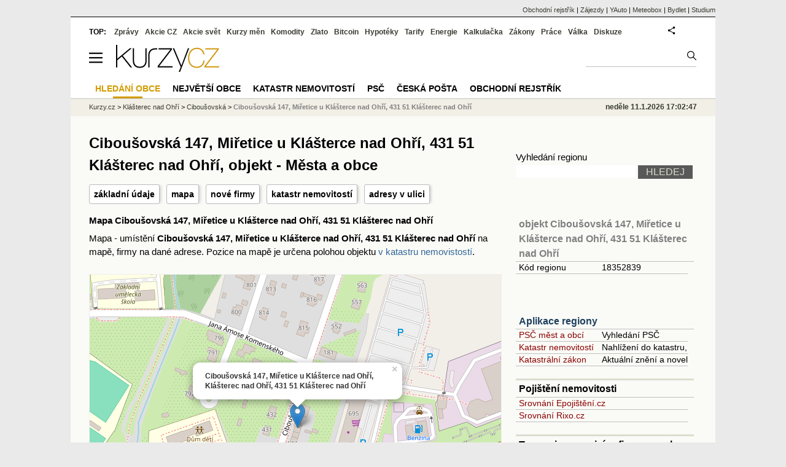

--- FILE ---
content_type: text/html; charset=utf-8
request_url: https://regiony.kurzy.cz/klasterec-nad-ohri/cibousovska/147/
body_size: 15231
content:
<!DOCTYPE html>
<html lang="cs">
	<head>
	<meta http-equiv="X-UA-Compatible" content="IE=edge">

	
	<script>z_start = new Date();mobile_view=false;jsmobil=0;pp_gemius_identifier='d1MwDU9SrxOx9q4n5YT6YtU6LVTB1k8ZTDlgpsh4h2f.b7';var pp_gemius_use_cmp=true;window['gtag_enable_tcf_support']=true</script>


	<meta charset="utf-8"><meta http-equiv="content-language" content="cs">
	<title>Ciboušovská 147, Miřetice u Klášterce nad Ohří, 431 51 Klášterec nad Ohří, objekt - Města a obce | Kurzy.cz</title>
	<meta name="description" content="Ciboušovská 147, Miřetice u Klášterce nad Ohří, 431 51 Klášterec nad Ohří - mapa, informace o poště a PSČ, údaje z katastru nemovitostí a katastrální mapa, statistické údaje o objektu, GPS pozice pro navigaci."><meta property='og:image' content='https://i.fin.cz/og/regiony.kurzy.cz/klasterec-nad-ohri/cibousovska/147___add[260111].png' /><meta name="author" content="Kurzy.cz">

	
		<meta name="viewport" content="width=990">
		<script>
	/* <![CDATA[ */
	var a_adv={rs_time:0,rs_timeout:1000,im:function(t){},ram:function(t){},repairIE:function(t){},all:function(t){},get_one:function(t,n){this.runfc("get_one",t,n)},rscript:function(t){},mscript:function(t){},runfc:function(t,n,i,e,o,r,f,s,u,c,m){if("undefined"==typeof a_advs)return 0==this.rs_time&&(this.rs_time=new Date().getTime()),new Date().getTime()-this.rs_time<this.rs_timeout&&"get_one"===t&&setTimeout(this.get_one.bind(this,n,i),100),!1;"get_one"===t&&a_advs.get_one(n,i)}};
	var alia_gSeznamSession
	var alia_adv = {code:'wrobjekt',mc_msg_top:'11457',mc_msg_bot:'11504',mc_msg_rtb:'11504',AdFormCat:'33',tree_code:'wrobjekt',flavour:'full',noview:'',lv:'1',nm:'1'};  
	var alia_gAdServer = 'rs.kurzy.cz'; 
	/*var alia_gAdServer = 'www.kurzy.cz';*/ 
	var alia_gAdPosition = 'wRegiony';
	var alia_gAdvBulkTemplates  = '______________';
	
		alia_adv.imm = '[base64]'; 
		var alia_gAdvBulkPositions  = '[base64]'; 
		var alia_gAdvPriority = '_doublesky_300adsense_|_250stranka_300adsense_|_|_'
	
	var alia_gCode = 'wrobjekt';
	var alia_gLV = '1'
	var alia_gAdSpecialPosition = ''   
	
	var alia_gDFP = 1
	
	var alia_gVersion = ''
	var alia_adv_params = {};
	var a_adv_cizadb = false;
	var alia_gPrf = 'prf';
	/* ]]> */
</script>



	

	<script src="//s.fin.cz/l/levelN.asp?flavour=full&lmf=260107" async></script>

	 <link type="text/css" href="https://s.fin.cz/l/lm6.css?v=322" rel="stylesheet" media="all"> 

	
	
	<link rel="alternate" type="application/rss+xml" title="RSS kurzy.cz" href="https://www.kurzy.cz/zpravy/util/forext.dat?type=rss">
    <script defer src="https://s.fin.cz/l/js/all2025.js?lmf=251126b" charset="utf-8"></script>

	
	<script src="//ajax.googleapis.com/ajax/libs/jquery/3.6.0/jquery.min.js"></script>

	<script src="https://s.fin.cz/l/js/regiony.js"></script>
	
		
	</head>
	<body>
	
	
	<div id="adv_mobile"><script>a_adv.im('mobile')</script></div>
	
	<div id="ram" class="ecb">
	
		
		
			<div id="adv_ram"><script>a_adv.im('ram')</script></div>
		
		

		<div id="ram_inner" class="ecb">
		<script>a_adv.ram('k')</script>

		
			<div id="contentnew" class="ecb 1">
		

			
				
					<div id="adv_content"><script> a_adv.im('content') </script></div>
				
			

			
			
  

  <style>
  

  </style>

  
	<!-- levy pravy sloupec bez predelu -->
	<div id="main" class="ecb">
	  <div id="leftcolumn" class="ecb">
		
		
		<h1>Ciboušovská 147, Miřetice u Klášterce nad Ohří, 431 51 Klášterec nad Ohří, objekt - Města a obce</h1>
		
		<div class="menu-page-wrapper">
		<ul class="topmenu">
<li><a href="#udaje">základní údaje</a></li>
<li><a href="#mapa">mapa</a></li>
<li><a href="#firmy">nové firmy</a></li>


	<li><a href="#katastr">katastr nemovitostí</a></li>
	
		
			<li><a href="#seznam">adresy v ulici</a></li>
		
	

</ul>  
		</div>
		
		
		<!--lc-->
		

<style type="text/css">
table.pd th.p {width:80px;}
</style>
<div id="adv_topclient1" style="text-align: center"><script> a_adv.im('topclient1') </script></div>




	


<h3 id="mapa">Mapa Ciboušovská 147, Miřetice u Klášterce nad Ohří, 431 51 Klášterec nad Ohří</h3>
<p>Mapa - umístění <b>Ciboušovská 147, Miřetice u Klášterce nad Ohří, 431 51 Klášterec nad Ohří</b> na mapě, firmy na dané adrese.
Pozice na mapě je určena polohou objektu <a href="https://regiony.kurzy.cz/katastr/o18352839/">v katastru nemovistostí</a>.

</p>


<div id="adresy_mapa" style="width:100%;min-width:670px;height:500px;margin:20px 0" title="Mapa rozložení podnikatelských aktivit v objektu Ciboušovská 147, Miřetice u Klášterce nad Ohří, 431 51 Klášterec nad Ohří">
<h4>Ciboušovská 147, Miřetice u Klášterce nad Ohří, 431 51 Klášterec nad Ohří - Mapa</h4> 
Na tomto místě se zobrazí mapa s informacemi o podnikání a sídlech firem na adrese Ciboušovská 147, Miřetice u Klášterce nad Ohří, 431 51 Klášterec nad Ohří. 
Pokud tuto mapu nevidíte, zkotrolujte prosím, zda je ve vašem prohlížeči spuštěn Javaskript. 
</div>

<link rel="stylesheet" href="https://s.fin.cz/vizualizace/mapy/v5/dist/base.css" />
<script src="https://s.fin.cz/vizualizace/mapy/v5/dist/base.js?t=220905"></script>
<script src="https://s.fin.cz/vizualizace/mapy/v5/dist/point.js"></script>
<script>
  
  var address = 'Ciboušovská 147, Miřetice u Klášterce nad Ohří, Klášterec nad Ohří, 431 51 Klášterec nad Ohří';
  
    var info = '<div><strong>'+address+'</strong>';
    
  

  var mapa_adresa = LFA.createMap('adresy_mapa', {
    center: [50.38893525944564, 13.192917074788419], zoom: 17,
		baseLayers: ['osm', 'cuzkZM'],
    fullScreen: true,
    smartScroll: true
  });

  mapa_adresa.__addPoint(50.38893525944564, 13.192917074788419, info, {
    name: 'Zobrazený bod',
    openPopup: true
  });
</script>



	

<div data-thumb='2' id='region_udaje' title='objekt Ciboušovská 147, Miřetice u Klášterce nad Ohří, 431 51 Klášterec nad Ohří, základní údaje'>
	<h2 id="udaje">Základní údaje o objektu Ciboušovská 147, Miřetice u Klášterce nad Ohří, 431 51 Klášterec nad Ohří</h2>

	<div class="resrow">
	<div class="rescol respadr">

		<span itemprop="address" itemscope itemtype="http://schema.org/PostalAddress">
			<meta itemprop="postalCode" content="43151" />
			<meta itemprop="streetAddress" content="Ciboušovská" />
			<meta itemprop="addressLocality" content="Klášterec nad Ohří" />
			<meta itemprop="addressRegion" content="Ústecký" />
		</span>


	<table class='pd padall rowcl l colwidth' data-adv="no">

		<tr><td colspan="2"><h3 id="zarazeni">Zařazení objektu Ciboušovská 147, Miřetice u Klášterce nad Ohří, 431 51 Klášterec nad Ohří</h3></td></tr>

		<tr>
		<td>Název objektu</td>
		<td><a href="https://regiony.kurzy.cz/klasterec-nad-ohri/cibousovska/147/" title="objekt Ciboušovská 147, Miřetice u Klášterce nad Ohří, 431 51 Klášterec nad Ohří" itemprop="mainEntityOfPage"><span style="font-weight:bold" itemprop="name">Ciboušovská 147, Miřetice u Klášterce nad Ohří, 431 51 Klášterec nad Ohří</span></a></td>
		</tr>

		 

		
		<tr>
		<td>PSČ</td>

		<td>
			

			
			<a href="https://regiony.kurzy.cz/psc/43151/" title="">43151</a>
			
			
			
		</td>
		</tr>
		



		

		
		
		<tr>
		<td>Katastr, mapa</td>
		<td>
			<a title='Údaje o objektu a parcele z katastru nemovitostí, katastrální mapa.' href="https://regiony.kurzy.cz/katastr/o18352839/">Miřetice u Klášterce nad Ohří 147, Klášterec nad Ohří</a>
		</td>
		</tr>
		
		


		
		
		<tr>
		<td>Ulice</td>
		<td> <a href="https://regiony.kurzy.cz/klasterec-nad-ohri/cibousovska/" title="Ulice Ciboušovská">Ciboušovská</a></td>

		</tr>
		

		
		
		<tr>
		<td>Obec</td>
		<td> 
			<a href="https://www.kurzy.cz/obec/klasterec-nad-ohri/" title="Obec Klášterec nad Ohří">Klášterec nad Ohří</a> 
		</td>
		</tr>

		

		 

		 


		
		<tr>
		<td>Okres</td>
		<td><a href="https://regiony.kurzy.cz/okres/chomutov/" title="Okres Chomutov">Chomutov</a></td>
		</tr>

		 



		
		<tr>
		<td>Kraj</td>
		<td><a href="https://regiony.kurzy.cz/kraj/ustecky/" title="Kraj Ústecký">Ústecký</a></td>
		</tr>
		



		

		
		<tr>
		<td>Statistika</td>
		<td>
			<a title='Základní statistické údaje o objektu Ciboušovská 147, Miřetice u Klášterce nad Ohří, 431 51 Klášterec nad Ohří' href="https://regiony.kurzy.cz/katastr/o18352839/stats/">Statistické údaje o objektu</a>
		</td>
		</tr>
		



		<tr><td colspan="2"><h3 id="zarazeni">Identifikace objektu Ciboušovská 147, Miřetice u Klášterce nad Ohří, 431 51 Klášterec nad Ohří</h3></td></tr>
		
		<tr>
		<td>GPS pozice</td>
		<td>
			<div itemprop="geo" itemscope itemtype="http://schema.org/GeoCoordinates" title="GPS pozice ze systému RUIAN"><span itemprop="latitude">50.38893525944564</span>, <span itemprop="longitude">13.192917074788419</span></div> <a href="geo:50.38893525944564,13.192917074788419">Navigovat</a>
		</td>
		</tr>
		


		
		<tr>
		<td>RUIAN kód</td>
		<td>
			SO.18352839
		</td>
		</tr>
		

		



		

	

		</table> 
	</div>
	
	<div class="rescol respadl">
		<table class='pd pad rowcl l colwidth' data-adv="no">
				
				
				<tr><th colspan="2"><h3 id="volby" style="color:red;font-weight: bold;">Volby v obci Klášterec nad Ohří</h3></th></tr>
				<tr><td colspan="2">
					
					<a title='Výsledky voleb do PS 2025 v obci Klášterec nad Ohří' href="https://www.kurzy.cz/volby/klasterec-nad-ohri">Výsledky parlamentních voleb Klášterec nad Ohří</a>
					
				</td></tr>
					
					<tr><td colspan="2">
						
						<a title='Výsledky voleb do PS 2025 v okrese Chomutov' href="https://www.kurzy.cz/volby/okres/chomutov">Výsledky voleb okres Chomutov</a>
						
					</td></tr>
					
					
					
				
			<tr><th colspan="2"><h3 id="rejstrik">Obchodní rejstřík v objektu Ciboušovská 147, Miřetice u Klášterce nad Ohří, 431 51 Klášterec nad Ohří</h3></th></tr>
			
			
			<tr>
				<td><a rel="nofollow" href="https://regiony.kurzy.cz/~nr/klasterec-nad-ohri/cibousovska/147/zivnostensky-rejstrik-provozovny-historie-vypis/" title="Provozovny historie v objektu Ciboušovská 147, Miřetice u Klášterce nad Ohří, 431 51 Klášterec nad Ohří">Provozovny historie</a></td>
				<td class="r"><img loading="lazy" src="https://i.fin.cz/i/Lock.gif" alt="Pouze pro přihlášené uživatele" /> 2</td>
			</tr>
			
				
		</table>

		

	</div>
	</div>
</div>














<div itemscope itemtype="http://schema.org/AdministrativeArea">

<p id="top_description">Ciboušovská 147, Miřetice u Klášterce nad Ohří, 431 51 Klášterec nad Ohří - mapa, informace o poště a PSČ, <a href="https://regiony.kurzy.cz/katastr/o18352839/">údaje z katastru nemovitostí a katastrální mapa</a>, <a href="https://regiony.kurzy.cz/katastr/o18352839/stats/">statistické údaje o objektu</a>, GPS pozice pro navigaci.</p>










	



 







	
	
		<hr class="big" />
		<h2 id="katastr">Katastr nemovitostí</h2>
		




<table class="pd big leftcolumnwidth" style="background-color:#ffffff;" data-adv="no">
<tr class="pt"><th colspan="2">Miřetice u Klášterce nad Ohří 147, Klášterec nad Ohří na parcele st. 973/1 v KÚ Miřetice u Klášterce nad Ohří<br />Informace z katastru nemovitostí</th></tr>


<tr><th class='l'>Čísla domovní</th><td><b>147</b></td></tr>


<tr><th class='l'>Na parcele</th><td><a href="https://regiony.kurzy.cz/katastr/p1878583503/">st. 973/1</a></td></tr>


<tr>
	<th class='l'>Více o objektu</th>
	<td>
		<a rel="nofollow" href="https://regiony.kurzy.cz/~nr/katastr/o18352839/nahlizeni/" title="Katastr - nahlížení do katastru nemovitostí Miřetice u Klášterce nad Ohří 147, Klášterec nad Ohří na parcele st. 973/1 v KÚ Miřetice u Klášterce nad Ohří">Nahlížení - majitel</a>
		| <a rel="nofollow" href="https://regiony.kurzy.cz/~nr/katastr/o18352839/cuzkinfo/">CUZK</a>
	</td>
</tr>

<tr><th class='l'>Adresní místa v objektu</th><td>

<a href="https://regiony.kurzy.cz/~nr/katastr/a18491332/">1 adresa, Ciboušovská 147</a>

</td></tr>


<tr><th class='l'>Zastavěná plocha</th><td>50m2</td></tr>


<tr><th class='l'>Počet bytů</th><td>1</td></tr>
<tr><th class='l'>Počet podlaží</th><td>1</td></tr>

<tr><th class='l' title='ID budovy v ISKN (Informační systém katastru nemovitostí)'>ID Budovy</th><td>316659503</td></tr>

<tr>
	<th class='l'>Platí od</th>
	<td>27.12.2023</td>
</tr>



<tr><th class='l'>Kód</th><td>SO.18352839</td></tr>



<tr><th class='l'>Definiční bod</th><td>X:-997177.4 Y:-824668.11</td></tr>




</table>





<table class="pd big" style="background-color:#fff;">
<caption>Umístění objektu</caption>
	
	<tr><th class='l'>Definiční bod</th><td>X:-997177.4 Y:-824668.11</td></tr>
	<tr><th class='l'>GPS pozice</th><td><a href="geo:50.38893525944564,13.192917074788419">50.38893525944564,13.192917074788419</a></td></tr>
	
	
	
	<tr>
		<td colspan='2' class='l'><b>Mapy</b>:
		
		<a href="https://regiony.kurzy.cz/katastr/o18352839/mapa/">Katastrální mapa</a>
		| <a rel="nofollow" href="https://vdp.cuzk.cz/marushka/?ThemeID=1&amp;MarQueryID=SO&amp;MarQParamCount=1&amp;MarQParam0=18352839">Marushka</a>
		| <a rel="nofollow" href="https://mapy.cz/zakladni?q=50.38893525944564,13.192917074788419" title="Mapa Seznam Miřetice u Klášterce nad Ohří 147, Klášterec nad Ohří na parcele st. 973/1 v KÚ Miřetice u Klášterce nad Ohří"><font style='color:red'>Seznam</font></a>
		| <a rel="nofollow" href="https://www.google.cz/maps/place/50.38893525944564+13.192917074788419" title="Mapa Google Miřetice u Klášterce nad Ohří 147, Klášterec nad Ohří na parcele st. 973/1 v KÚ Miřetice u Klášterce nad Ohří"><font style='color:#4285f4'>Google</font></a>
		
			
			
		</td>
	</tr>
	

</table>





<h2 id='mapa'>Katastrální mapa</a>
<div>
<a href="https://regiony.kurzy.cz/katastr/o18352839/mapa/" title="Dynamická katastrální mapa pro Miřetice u Klášterce nad Ohří 147, Klášterec nad Ohří na parcele st. 973/1 v KÚ Miřetice u Klášterce nad Ohří"><img loading="lazy" class="reswidth" src="https://regiony.kurzy.cz/katastralni-mapy/stavba/839/o18352839.png" alt="Miřetice u Klášterce nad Ohří 147, Klášterec nad Ohří na parcele st. 973/1 v KÚ Miřetice u Klášterce nad Ohří, Katastrální mapa" /></a>
</div>



		
	
		
		
			

	<hr />
	<h2 id="seznam">objekty ulice Ciboušovská, ve kterých má sídlo nejvíce společností</h2>
	<div>V následujících objektech ulice <strong>Ciboušovská</strong> je umístěno sídlo nejvíce firem:</div>

	

<table class='pd leftcolumnwidth rowcl pad rca' data-adv="no">	
	<tr class='pf'>
		<th>Název objektu</th>
		<th class='r p'>Firem</th>
		<th class='r p'>Živností</th>
		<th class='r p'>Osob OR</th>
	</tr>

	
		<tr>
	
			<td class='v_nazev'><a href="https://regiony.kurzy.cz/klasterec-nad-ohri/cibousovska/815/" 
				title="objekt Ciboušovská 815, Miřetice u Klášterce nad Ohří, 431 51 Klášterec nad Ohří, Ciboušovská">Ciboušovská 815, Miřetice u Klášterce nad Ohří, 431 51 Klášterec nad Ohří, obec Klášterec nad Ohří</a></td>

			<td class='r'><a rel="nofollow" href="https://regiony.kurzy.cz/klasterec-nad-ohri/cibousovska/815/firmy-vypis/" 
				title="Firmy v objektu Ciboušovská 815, Miřetice u Klášterce nad Ohří, 431 51 Klášterec nad Ohří, Ciboušovská">2</a> </td>

			<td class='r'><a rel="nofollow" href="https://regiony.kurzy.cz/~nr/klasterec-nad-ohri/cibousovska/815/osoby-vypis/" 
				title="Živnosti v objektu Ciboušovská 815, Miřetice u Klášterce nad Ohří, 431 51 Klášterec nad Ohří, Ciboušovská">1</a></td>

			<td class='r'>-</td>
				
		</tr>
	
		<tr>
	
			<td class='v_nazev'><a href="https://regiony.kurzy.cz/klasterec-nad-ohri/cibousovska/145/" 
				title="objekt Ciboušovská 145, Miřetice u Klášterce nad Ohří, 431 51 Klášterec nad Ohří, Ciboušovská">Ciboušovská 145, Miřetice u Klášterce nad Ohří, 431 51 Klášterec nad Ohří, obec Klášterec nad Ohří</a></td>

			<td class='r'><a rel="nofollow" href="https://regiony.kurzy.cz/klasterec-nad-ohri/cibousovska/145/firmy-vypis/" 
				title="Firmy v objektu Ciboušovská 145, Miřetice u Klášterce nad Ohří, 431 51 Klášterec nad Ohří, Ciboušovská">1</a> </td>

			<td class='r'><a rel="nofollow" href="https://regiony.kurzy.cz/~nr/klasterec-nad-ohri/cibousovska/145/osoby-vypis/" 
				title="Živnosti v objektu Ciboušovská 145, Miřetice u Klášterce nad Ohří, 431 51 Klášterec nad Ohří, Ciboušovská">1</a></td>

			<td class='r'>-</td>
				
		</tr>
	
		<tr>
	
			<td class='v_nazev'><a href="https://regiony.kurzy.cz/klasterec-nad-ohri/cibousovska/557/" 
				title="objekt Ciboušovská 557, Miřetice u Klášterce nad Ohří, 431 51 Klášterec nad Ohří, Ciboušovská">Ciboušovská 557, Miřetice u Klášterce nad Ohří, 431 51 Klášterec nad Ohří, obec Klášterec nad Ohří</a></td>

			<td class='r'><a rel="nofollow" href="https://regiony.kurzy.cz/klasterec-nad-ohri/cibousovska/557/firmy-vypis/" 
				title="Firmy v objektu Ciboušovská 557, Miřetice u Klášterce nad Ohří, 431 51 Klášterec nad Ohří, Ciboušovská">1</a> </td>

			<td class='r'><a rel="nofollow" href="https://regiony.kurzy.cz/~nr/klasterec-nad-ohri/cibousovska/557/osoby-vypis/" 
				title="Živnosti v objektu Ciboušovská 557, Miřetice u Klášterce nad Ohří, 431 51 Klášterec nad Ohří, Ciboušovská">1</a></td>

			<td class='r'>-</td>
				
		</tr>
	
		<tr>
	
			<td class='v_nazev'><a href="https://regiony.kurzy.cz/klasterec-nad-ohri/cibousovska/160/" 
				title="objekt Ciboušovská 160, Miřetice u Klášterce nad Ohří, 431 51 Klášterec nad Ohří, Ciboušovská">Ciboušovská 160, Miřetice u Klášterce nad Ohří, 431 51 Klášterec nad Ohří, obec Klášterec nad Ohří</a></td>

			<td class='r'><a rel="nofollow" href="https://regiony.kurzy.cz/klasterec-nad-ohri/cibousovska/160/firmy-vypis/" 
				title="Firmy v objektu Ciboušovská 160, Miřetice u Klášterce nad Ohří, 431 51 Klášterec nad Ohří, Ciboušovská">1</a> </td>

			<td class='r'>-</td>

			<td class='r'>-</td>
				
		</tr>
	
		<tr>
	
			<td class='v_nazev'><a href="https://regiony.kurzy.cz/klasterec-nad-ohri/cibousovska/183/" 
				title="objekt Ciboušovská 183, Miřetice u Klášterce nad Ohří, 431 51 Klášterec nad Ohří, Ciboušovská">Ciboušovská 183, Miřetice u Klášterce nad Ohří, 431 51 Klášterec nad Ohří, obec Klášterec nad Ohří</a></td>

			<td class='r'><a rel="nofollow" href="https://regiony.kurzy.cz/klasterec-nad-ohri/cibousovska/183/firmy-vypis/" 
				title="Firmy v objektu Ciboušovská 183, Miřetice u Klášterce nad Ohří, 431 51 Klášterec nad Ohří, Ciboušovská">1</a> </td>

			<td class='r'>-</td>

			<td class='r'>-</td>
				
		</tr>
	
		<tr>
	
			<td class='v_nazev'><a href="https://regiony.kurzy.cz/klasterec-nad-ohri/cibousovska/125/" 
				title="objekt Ciboušovská 125, Miřetice u Klášterce nad Ohří, 431 51 Klášterec nad Ohří, Ciboušovská">Ciboušovská 125, Miřetice u Klášterce nad Ohří, 431 51 Klášterec nad Ohří, obec Klášterec nad Ohří</a></td>

			<td class='r'><a rel="nofollow" href="https://regiony.kurzy.cz/klasterec-nad-ohri/cibousovska/125/firmy-vypis/" 
				title="Firmy v objektu Ciboušovská 125, Miřetice u Klášterce nad Ohří, 431 51 Klášterec nad Ohří, Ciboušovská">1</a> </td>

			<td class='r'>-</td>

			<td class='r'>-</td>
				
		</tr>
	
		<tr>
	
			<td class='v_nazev'><a href="https://regiony.kurzy.cz/klasterec-nad-ohri/cibousovska/560/" 
				title="objekt Ciboušovská 560, Miřetice u Klášterce nad Ohří, 431 51 Klášterec nad Ohří, Ciboušovská">Ciboušovská 560, Miřetice u Klášterce nad Ohří, 431 51 Klášterec nad Ohří, obec Klášterec nad Ohří</a></td>

			<td class='r'>- </td>

			<td class='r'>-</td>

			<td class='r'>-</td>
				
		</tr>
	
		<tr>
	
			<td class='v_nazev'><a href="https://regiony.kurzy.cz/klasterec-nad-ohri/cibousovska/148/" 
				title="objekt Ciboušovská 148, Miřetice u Klášterce nad Ohří, 431 51 Klášterec nad Ohří, Ciboušovská">Ciboušovská 148, Miřetice u Klášterce nad Ohří, 431 51 Klášterec nad Ohří, obec Klášterec nad Ohří</a></td>

			<td class='r'>- </td>

			<td class='r'>-</td>

			<td class='r'>-</td>
				
		</tr>
	
		<tr>
	
			<td class='v_nazev'><a href="https://regiony.kurzy.cz/klasterec-nad-ohri/cibousovska/164/" 
				title="objekt Ciboušovská 164, Miřetice u Klášterce nad Ohří, 431 51 Klášterec nad Ohří, Ciboušovská">Ciboušovská 164, Miřetice u Klášterce nad Ohří, 431 51 Klášterec nad Ohří, obec Klášterec nad Ohří</a></td>

			<td class='r'>- </td>

			<td class='r'><a rel="nofollow" href="https://regiony.kurzy.cz/~nr/klasterec-nad-ohri/cibousovska/164/osoby-vypis/" 
				title="Živnosti v objektu Ciboušovská 164, Miřetice u Klášterce nad Ohří, 431 51 Klášterec nad Ohří, Ciboušovská">2</a></td>

			<td class='r'>-</td>
				
		</tr>
	
		<tr>
	
			<td class='v_nazev'><a href="https://regiony.kurzy.cz/klasterec-nad-ohri/cibousovska/552/" 
				title="objekt Ciboušovská 552, Miřetice u Klášterce nad Ohří, 431 51 Klášterec nad Ohří, Ciboušovská">Ciboušovská 552, Miřetice u Klášterce nad Ohří, 431 51 Klášterec nad Ohří, obec Klášterec nad Ohří</a></td>

			<td class='r'>- </td>

			<td class='r'>-</td>

			<td class='r'>-</td>
				
		</tr>
	
		<tr>
	
			<td class='v_nazev'><a href="https://regiony.kurzy.cz/klasterec-nad-ohri/cibousovska/o-561/" 
				title="objekt Ciboušovská 561, Miřetice u Klášterce nad Ohří, 431 51 Klášterec nad Ohří, Ciboušovská">Ciboušovská 561, Miřetice u Klášterce nad Ohří, 431 51 Klášterec nad Ohří, obec Klášterec nad Ohří</a></td>

			<td class='r'>- </td>

			<td class='r'>-</td>

			<td class='r'>-</td>
				
		</tr>
	
		<tr>
	
			<td class='v_nazev'><a href="https://regiony.kurzy.cz/klasterec-nad-ohri/cibousovska/842/" 
				title="adresa Ciboušovská 842, Miřetice u Klášterce nad Ohří, 431 51 Klášterec nad Ohří, Ciboušovská">Ciboušovská 842, Miřetice u Klášterce nad Ohří, 431 51 Klášterec nad Ohří, obec Klášterec nad Ohří</a></td>

			<td class='r'>- </td>

			<td class='r'><a rel="nofollow" href="https://regiony.kurzy.cz/~nr/klasterec-nad-ohri/cibousovska/842/osoby-vypis/" 
				title="Živnosti v adrese Ciboušovská 842, Miřetice u Klášterce nad Ohří, 431 51 Klášterec nad Ohří, Ciboušovská">2</a></td>

			<td class='r'>-</td>
				
		</tr>
	
		<tr>
	
			<td class='v_nazev'><a href="https://regiony.kurzy.cz/klasterec-nad-ohri/cibousovska/821/" 
				title="objekt Ciboušovská 821, Miřetice u Klášterce nad Ohří, 431 51 Klášterec nad Ohří, Ciboušovská">Ciboušovská 821, Miřetice u Klášterce nad Ohří, 431 51 Klášterec nad Ohří, obec Klášterec nad Ohří</a></td>

			<td class='r'>- </td>

			<td class='r'>-</td>

			<td class='r'>-</td>
				
		</tr>
	
		<tr>
	
			<td class='v_nazev'><a href="https://regiony.kurzy.cz/klasterec-nad-ohri/cibousovska/443/" 
				title="objekt Ciboušovská 443, Miřetice u Klášterce nad Ohří, 431 51 Klášterec nad Ohří, Ciboušovská">Ciboušovská 443, Miřetice u Klášterce nad Ohří, 431 51 Klášterec nad Ohří, obec Klášterec nad Ohří</a></td>

			<td class='r'>- </td>

			<td class='r'>-</td>

			<td class='r'>-</td>
				
		</tr>
	
		<tr>
	
			<td class='v_nazev'><a href="https://regiony.kurzy.cz/klasterec-nad-ohri/cibousovska/563/" 
				title="objekt Ciboušovská 563, Miřetice u Klášterce nad Ohří, 431 51 Klášterec nad Ohří, Ciboušovská">Ciboušovská 563, Miřetice u Klášterce nad Ohří, 431 51 Klášterec nad Ohří, obec Klášterec nad Ohří</a></td>

			<td class='r'>- </td>

			<td class='r'>-</td>

			<td class='r'>-</td>
				
		</tr>
	
		<tr>
	
			<td class='v_nazev'><a href="https://regiony.kurzy.cz/klasterec-nad-ohri/cibousovska/141/" 
				title="objekt Ciboušovská 141, Miřetice u Klášterce nad Ohří, 431 51 Klášterec nad Ohří, Ciboušovská">Ciboušovská 141, Miřetice u Klášterce nad Ohří, 431 51 Klášterec nad Ohří, obec Klášterec nad Ohří</a></td>

			<td class='r'>- </td>

			<td class='r'><a rel="nofollow" href="https://regiony.kurzy.cz/~nr/klasterec-nad-ohri/cibousovska/141/osoby-vypis/" 
				title="Živnosti v objektu Ciboušovská 141, Miřetice u Klášterce nad Ohří, 431 51 Klášterec nad Ohří, Ciboušovská">2</a></td>

			<td class='r'>-</td>
				
		</tr>
	
		<tr>
	
			<td class='v_nazev'><a href="https://regiony.kurzy.cz/klasterec-nad-ohri/cibousovska/816/" 
				title="objekt Ciboušovská 816, Miřetice u Klášterce nad Ohří, 431 51 Klášterec nad Ohří, Ciboušovská">Ciboušovská 816, Miřetice u Klášterce nad Ohří, 431 51 Klášterec nad Ohří, obec Klášterec nad Ohří</a></td>

			<td class='r'>- </td>

			<td class='r'>-</td>

			<td class='r'>-</td>
				
		</tr>
	
		<tr>
	
			<td class='v_nazev'><a href="https://regiony.kurzy.cz/klasterec-nad-ohri/cibousovska/157/" 
				title="objekt Ciboušovská 157, Miřetice u Klášterce nad Ohří, 431 51 Klášterec nad Ohří, Ciboušovská">Ciboušovská 157, Miřetice u Klášterce nad Ohří, 431 51 Klášterec nad Ohří, obec Klášterec nad Ohří</a></td>

			<td class='r'>- </td>

			<td class='r'>-</td>

			<td class='r'>-</td>
				
		</tr>
	
		<tr>
	
			<td class='v_nazev'><a href="https://regiony.kurzy.cz/klasterec-nad-ohri/cibousovska/822/" 
				title="objekt Ciboušovská 822, Miřetice u Klášterce nad Ohří, 431 51 Klášterec nad Ohří, Ciboušovská">Ciboušovská 822, Miřetice u Klášterce nad Ohří, 431 51 Klášterec nad Ohří, obec Klášterec nad Ohří</a></td>

			<td class='r'>- </td>

			<td class='r'>-</td>

			<td class='r'>-</td>
				
		</tr>
	
		<tr>
	
			<td class='v_nazev'><a href="https://regiony.kurzy.cz/klasterec-nad-ohri/cibousovska/841/" 
				title="adresa Ciboušovská 841, Miřetice u Klášterce nad Ohří, 431 51 Klášterec nad Ohří, Ciboušovská">Ciboušovská 841, Miřetice u Klášterce nad Ohří, 431 51 Klášterec nad Ohří, obec Klášterec nad Ohří</a></td>

			<td class='r'>- </td>

			<td class='r'><a rel="nofollow" href="https://regiony.kurzy.cz/~nr/klasterec-nad-ohri/cibousovska/841/osoby-vypis/" 
				title="Živnosti v adrese Ciboušovská 841, Miřetice u Klášterce nad Ohří, 431 51 Klášterec nad Ohří, Ciboušovská">1</a></td>

			<td class='r'>-</td>
				
		</tr>
	
	
		
</table>

	
	
  
	<div class="tl">
	V ulici <strong>Ciboušovská</strong> je celkem 42 objektů. 
	
		<a rel="nofollow" href="https://regiony.kurzy.cz/klasterec-nad-ohri/cibousovska/objekt-vypis/" title="Seznam všech objektů v ulici Ciboušovská">Zobrazit všechny objekty</a> 
	</div>


		
	
		





</div>

		<!--/lc-->
		<div id="hsocial"></div>

		<!--html_bot-->
					 

		<div id="bzpravy"></div>
		<div id="adv_rectanglespodni"><script>a_adv.im("rectanglespodni")</script></div><hr style="margin-top:15px;height:12px" /><div id="pribuzne"><h2>Příbuzné stránky</h2> <ul class="ul"><li><a href="https://www.kurzy.cz/tuv-testy-spolehlivosti-automobilu/alfa-romeo-147/vyroba-2008/">147, Alfa Romeo 147 r.v. 2008 - spolehlivost, závady Alfa Romeo 147</a></li><li><a href="https://www.kurzy.cz/tuv-testy-spolehlivosti-automobilu/alfa-romeo-147/vyroba-2005/">147, Alfa Romeo 147 r.v. 2005 - spolehlivost, závady Alfa Romeo 147</a></li><li><a href="https://www.kurzy.cz/tuv-testy-spolehlivosti-automobilu/alfa-romeo-147/vyroba-2007/">147, Alfa Romeo 147 r.v. 2007 - spolehlivost, závady Alfa Romeo 147</a></li><li><a href="https://www.kurzy.cz/tuv-testy-spolehlivosti-automobilu/alfa-romeo-147/">147, Alfa Romeo 147 - spolehlivost, závady Alfa Romeo 147</a></li><li><a href="https://www.kurzy.cz/tuv-testy-spolehlivosti-automobilu/alfa-romeo-147/vyroba-2009/">147, Alfa Romeo 147 r.v. 2009 - spolehlivost, závady Alfa Romeo 147</a></li><li><a href="https://www.kurzy.cz/tuv-testy-spolehlivosti-automobilu/alfa-romeo-147/vyroba-2010/">147, Alfa Romeo 147 r.v. 2010 - spolehlivost, závady Alfa Romeo 147</a></li><li><a href="https://www.kurzy.cz/tuv-testy-spolehlivosti-automobilu/alfa-romeo-147/vyroba-2006/">147, Alfa Romeo 147 r.v. 2006 - spolehlivost, závady Alfa Romeo 147</a></li><li><a href="https://www.kurzy.cz/tuv-testy-spolehlivosti-automobilu/alfa-romeo-147/vyroba-2004/">147, Alfa Romeo 147 r.v. 2004 - spolehlivost, závady Alfa Romeo 147</a></li><li><a href="https://www.kurzy.cz/tuv-testy-spolehlivosti-automobilu/alfa-romeo-147/vyroba-2003/">147, Alfa Romeo 147 r.v. 2003 - spolehlivost, závady Alfa Romeo 147</a></li><li><a href="https://www.kurzy.cz/tuv-testy-spolehlivosti-automobilu/alfa-romeo-147/vyroba-2000/">147, Alfa Romeo 147 r.v. 2000 - spolehlivost, závady Alfa Romeo 147</a></li><li><a href="https://www.kurzy.cz/tuv-testy-spolehlivosti-automobilu/alfa-romeo-147/vyroba-2002/">147, Alfa Romeo 147 r.v. 2002 - spolehlivost, závady Alfa Romeo 147</a></li><li><a href="https://regiony.kurzy.cz/katastr/a16635230/">Břežany nad Ohří 47, Budyně nad Ohří, adresa v objektu Břežany nad Ohří 47, Budyně nad Ohří na parcele st. 8 v KÚ Břežany nad Ohří, KÚ Břežany nad Ohří</a></li></ul></div>
		
		
		  <div id="adv_left"> <script> a_adv.im('left') </script> </div>
		  <div id="adv_doubleskylevy"> <script>a_adv.im('doubleskylevy')</script> </div>
		
	  </div> <!--/leftcolumn-->

	  <div id="middlecolumn" onclick="Show_hide_rightcolumn()"></div>
	  <div id="rightcolumn" class="ecb"><div id="rightcolumn_hidden_button" onclick="Show_hide_rightcolumn()" title="Skrýt sloupec">X&nbsp;</div>

		
		  


	
	
	<div id="adv_250stranka" class="ecb">
		<script> a_adv.im('250stranka')</script>
	</div>
	<div id="adv_250stranka_n"><script>a_adv.repairIE('250stranka')</script></div>
	
	
	
	<div id="adv_doublesky" class="ecb">
		<script> a_adv.im('doublesky')</script>
	</div>
	<div id="adv_doublesky_n"><script>a_adv.repairIE('doublesky')</script></div>
	
	







	<div id="adv_placenyzaznamall">
		<script> a_adv.im('placenyzaznamall')</script>
	</div>

	





<div id="adv_300adsense" class="ecb">
	<script> a_adv.im('300adsense')</script>
</div>





	
		
		    <div id="adv_textovkaall">
				<script> a_adv.im('textovkaall') </script>
			</div>
		
			





<div class="joinbox"> 

  <form action="https://regiony.kurzy.cz/" method="get">	
			  
	<table class="prace_hledani">
	  <tbody>
		  <tr><td class="prace_hledani_popis">Vyhledání regionu</td></tr>
			<tr>
				<td class="prace_hledani_popis">
				  <input type="text" maxlength="100" name="s" /> <input type="submit" value="HLEDEJ" class="prace_hledani_odeslat" />				  
				</td>
		  </tr>
		  
	  </tbody>
	</table>
  </form>
</div>
 




<div class="joinbox menuright">

<h3><a href="https://regiony.kurzy.cz/klasterec-nad-ohri/cibousovska/147/" >objekt Ciboušovská 147, Miřetice u Klášterce nad Ohří, 431 51 Klášterec nad Ohří</a></h3>
<table>
	 
			
		<tr>
			<td>Kód regionu</td>
			<td>18352839</a></td>
		</tr>
		
		
	
		
	
		

		
		
	
		


	
</table>




</div>



<div class="joinbox menuright">
<h3><a href="https://regiony.kurzy.cz/">Aplikace regiony</a></h3>
<table>
	<tr>
		<td><a href="https://regiony.kurzy.cz/psc/" >PSČ měst a obcí</a></td>
		<td>Vyhledání PSČ</td>
	</tr>
	<tr>
		<td><a href="https://regiony.kurzy.cz/katastr/" >Katastr nemovitostí</a></td>
		<td>Nahlížení do katastru, mapy</td>
	</tr>
	<tr>
		<td><a href="https://zakony.kurzy.cz/256-2013-katastralni-zakon/" >Katastrální zákon</a></td>
		<td>Aktuální znění a novely</td>
	</tr>
	
</table>
<h3>Pojištění nemovitosti</h3>
<ul>
	<li><a href="https://www.epojisteni.cz/pojisteni-nemovitosti-domu-a-bytu/?odkud=Regiony" rel="nofollow">Srovnání  Epojištění.cz</a>	</li>
	<li><a href="https://www.rixo.cz/pojisteni-nemovitosti/?odkud=Regiony" rel="nofollow">Srovnání  Rixo.cz</a>	</li>
</ul>

<h3>Top regiony - nejvíce firem a osob</h3>
<ul>
	<li>Adresa:
		<a href="https://regiony.kurzy.cz/top/adresa/firmy/">Firmy</a>
		<a href="https://regiony.kurzy.cz/top/adresa/osoby/">Živnosti</a>
		<a href="https://regiony.kurzy.cz/top/adresa/obchodni-rejstrik-osoby/">Osoby OR</a>
	</li>
	<li>Ulice:
		<a href="https://regiony.kurzy.cz/top/ulice/firmy/">Firmy</a>
		<a href="https://regiony.kurzy.cz/top/ulice/osoby/">Živnosti</a>
		<a href="https://regiony.kurzy.cz/top/ulice/obchodni-rejstrik-osoby/">Osoby OR</a>
	</li>
	<li>Obec:
		<a href="https://regiony.kurzy.cz/top/obec/firmy/">Firmy</a>
		<a href="https://regiony.kurzy.cz/top/obec/osoby/">Živnosti</a>
		<a href="https://regiony.kurzy.cz/top/obec/obchodni-rejstrik-osoby/">Osoby OR</a>
	</li>
	<li>PSČ:
		<a href="https://regiony.kurzy.cz/psc/top/obec/">Obce</a>
		<a href="https://regiony.kurzy.cz/psc/top/ulice/">Ulice</a>
		<a href="https://regiony.kurzy.cz/psc/top/cobce/">Části obce</a>
		<a href="https://regiony.kurzy.cz/psc/top/mcast/">Mestské části</a>
	</li>
</ul>
</div>


<hr class="split_rc"/>


<div style="background-color:white">

	<embed itemprop="image" src="https://www.meteobox.cz/api-svg/ceska-republika/k/kadan-cz.svg?refresh=1h" type="image/svg+xml" width="100%" alt="Počasí Kadaň">
</div>



















		
	
	﻿<div class="okenko-investora ecb"><h4><a href="https://zpravy.kurzy.cz/okenko-pro-podnikatele/" title="Rubrika Okénko pro podnikatele">Okénko pro podnikatele</a></h4><div class="okenko-investora-rotate2" data-carousel="{auto: 5000, speed: 1000, scroll: 1, visible: 3, vertical: true, norotate:3}"><ul class="ecb"><li class="col jedno ecb"><!- ok --><img loading="lazy" src="https://i.fin.cz/news/foto/okenko-pro-podnikatele/Jakub_Sulak_Forscope_small.jpg" alt="Jakub Šulák, Forscope" width="60" height="64" style="float: left" /><p class="autor">Jakub Šulák, Forscope</p><p><span><a href="https://zpravy.kurzy.cz/841165-rok-2026-ai-licence-a-suverenita-dat-zmeni-it/" title="Rok 2026: AI, licence a suverenita dat změní IT">Rok 2026: AI, licence a suverenita dat změní IT</a></span></p></li><li class="col jedno ecb"><!- ok --><img loading="lazy" src="https://i.fin.cz/news/foto/okenko-pro-podnikatele/Antonin_Trunec_Software602_small.jpg" alt="Antonín Trunec, Software602" width="60" height="64" style="float: left" /><p class="autor">Antonín Trunec, Software602</p><p><span><a href="https://zpravy.kurzy.cz/840979-firmy-maji-elektronicky-podpis-k-dispozici-presto-vetsina-zustava-u-papiru/" title="Firmy mají elektronický podpis k dispozici, přesto většina zůstává u papíru">Firmy mají elektronický podpis k dispozici, přesto většina zůstává u papíru</a></span></p></li><li class="col jedno ecb"><!- ok --><img loading="lazy" src="https://i.fin.cz/news/foto/okenko-pro-podnikatele/Jitka_Weiss_SnailTravel_small.jpg" alt="Jitka Weiss, SNAIL TRAVEL INTERNATIONAL a.s." width="60" height="64" style="float: left" /><p class="autor">Jitka Weiss, SNAIL TRAVEL INTERNATIONAL a.s.</p><p><span><a href="https://zpravy.kurzy.cz/840669-top-3-nejatraktivnejsi-lyzarska-strediska-rakouska-v-roce-2025/" title="TOP 3 nejatraktivnější lyžařská střediska Rakouska v roce 2025">TOP 3 nejatraktivnější lyžařská střediska Rakouska v roce 2025</a></span></p></li></ul></div></div>


		
	
    
	<br />









	



<div id="adv_stickyright"> <script> a_adv.im('stickyright') </script> </div>

	<div id="adv_squaredole" class="ecb">
		<script> a_adv.im('squaredole')</script>
	</div>


<div id="adv_sky"> <script> a_adv.im('sky') </script> </div>





		
		<div id="rzpravy"></div>
		<div id="adv_doubleskysticky"><script>a_adv.get_one('doubleskysticky', true)</script></div>
	  </div>
	  <div id="rightcolumn_hidden" onclick="Show_hide_rightcolumn()" title="Zobrazit sloupec">Zobrazit sloupec&nbsp;</div>
	  
<div id="breadservers">
	
	 

	
	
	
	<a href="https://rejstrik-firem.kurzy.cz/" title="Obchodní rejstřík firem">Obchodní rejstřík</a> |
	

	<a href="https://www.zajezdy.cz/" title="Zájezdy a dovolená">Zájezdy</a> 
	| <a href="https://yauto.cz/" title="Auta, prodej aut - AAA , ESA a další autobazary">YAuto</a>
	| <a href="https://meteobox.cz/" title="Počasí z yr.no - Předpověď počasí online">Meteobox</a>
	| <a href="https://www.bydlet.cz/" title="Bydlení a reality">Bydlet</a>
	| <a href="https://studium.cz/" title="Kurzy, školení, rekvalifikace, daňové a účetní kurzy.">Studium</a>
	
</div>

<div id="headerlogonew" class="ecb">
	<a href="#mmenu" id="mmenubutton"><svg id="mmxopen"></svg></a>

  <a href="https://www.kurzy.cz" title="Kurzy.cz - Kurzy měn, akcie, komodity, investice">
<img loading="lazy" src="https://s.fin.cz/l/kurzy-cz-206px.svg" height="44" alt="Kurzy.cz logo" style="margin-top:10px">
</a>



  
	<div id="adv_topnewsnew"></div>
	<form action="https://www.kurzy.cz/hledani/" accept-charset="utf-8" id="mains">
	<fieldset>
		<input name="q" accesskey="v" />
		<input type="submit" value=""	title="Vyhledat" />
	</fieldset>
	</form>
</div>	
<div id="mainlinksnew">
	
	TOP:
	 
	
	<a href="https://zpravy.kurzy.cz/" title="Aktuální zpravodajství z financí">Zprávy</a><a href="https://www.kurzy.cz/akcie-cz/" title="Akcie cz online - Burza cenných papírů Praha a RM Systém, kurzy ČEZ, Erste, Moneta.">Akcie CZ</a><a href="https://www.kurzy.cz/akcie-svet/" title="Akcie ve světě">Akcie svět</a><a href="https://www.kurzy.cz/kurzy-men/" title="Kurzy měn, kurzovní lístky bank a směnáren i ČNB.">Kurzy měn</a><a href="https://www.kurzy.cz/komodity/" title="Komodity a deriváty, ropa, benzín, nafta, drahé kovy">Komodity</a><a href="https://www.kurzy.cz/zlato/" title="Zlato - Cena zlata, investiční zlato, výkup a prodej zlata">Zlato</a><a href="https://www.kurzy.cz/bitcoin/" title="Bitcoin a kryptoměny" >Bitcoin</a><a href="https://www.kurzy.cz/hypoteky/" title="Hypotéka, kalkulačka, refinancování, nabídky hypotečních bank">Hypotéky</a><a href="https://www.kurzy.cz/tarify/" title="Tarify telefonů - tarify O2, t-mobile, vodafone">Tarify</a><a href="https://www.kurzy.cz/energie/" title="Energie - srovnání ceny plynu a elektřiny. Tarify EON, ČEZ, Innogy.">Energie</a><a href="https://www.kurzy.cz/kalkulacka/" title="Kalkulačky - Mzdová kalkulačka, hypoteční a důchová kalkulačka a další kalkulačky.">Kalkulačka</a><a href="https://www.kurzy.cz/zakony/" title="Zákony, sbírka zákonů - zákon o DPH, stavební, živnostenský a další zákony.">Zákony</a><a href="https://www.kurzy.cz/prace/" title="Práce - Nabídky práce, volná pracovní místa, Úřad práce.">Práce</a><a href="https://www.kurzy.cz/ekonomika/valka/" title="Ekonomika války">Válka</a><a href="https://nazory.kurzy.cz/" title="Diskuze, názory, dotazy, komunita investorů.">Diskuze</a>
	
	

	
	<div id="adv_headerlogin2"> <script>a_adv.im('headerlogin2')</script> </div>
	<noscript>	
		<div style="float:right;">
		<!--[if IE]>
			<iframe src="https://www.kurzy.cz/util/comm.asp?AC=IF1" style="border:0; width: 150px; height: 20px;" frameborder="0" scrolling="no"></iframe>
		<![endif]--> 	
		<object id="loginnojs" data="https://www.kurzy.cz/util/comm.asp?AC=IF1"></object>
		</div>
	</noscript>

	
	
		

</div>

<div class="breadcrumbs ecb"><a href="https://www.kurzy.cz/" title="Kurzy měn, akcie cz online a komodity, investice online - Kurzy.cz">Kurzy.cz</a> <!--/breadmenu--> &gt; <a href="https://www.kurzy.cz/obec/klasterec-nad-ohri/" title="město Klášterec nad Ohří">Klášterec nad Ohří</a> &gt; <a href="https://regiony.kurzy.cz/klasterec-nad-ohri/cibousovska/" title="Ulice Ciboušovská">Ciboušovská</a> &gt; <a class="active" title="Adresa Ciboušovská 147, Miřetice u Klášterce nad Ohří, 431 51 Klášterec nad Ohří">Ciboušovská 147, Miřetice u Klášterce nad Ohří, 431 51 Klášterec nad Ohří</a>
	<script> var alia_headertime = 'neděle 11.1.2026 17:02:47'</script>
	<div id="adv_headertime" style="float:right">
	neděle 11.1.2026 17:02:47
	<script>a_adv.im('headertime')</script>
	</div>

</div>







	</div> <!--/main-->
  

		
			</div>
		
			<div id="headernew">
				<div id="adv_cid"> <script> a_adv.im('cid') </script> </div>
				<div class="navbar navbarb menu-wrapper" id="navbarb"><ul class="menu"><li class="active" id="nb11504"><a class="mastera" href="https://regiony.kurzy.cz/" title="Hledání obce·">Hledání obce</a></li><li id="nb11844"><a class="mastera" href="https://regiony.kurzy.cz/top/obec/firmy/" title="Největší obce·">Největší obce</a></li><li id="nb11826"><a class="mastera" href="https://regiony.kurzy.cz/katastr/" title="Katastr nemovitostí - hledání, nové nemovitosti a parcely, data·">Katastr nemovitostí</a></li><li id="nb11999"><a class="mastera" href="https://regiony.kurzy.cz/psc/" title="PSČ - seznamy, adresy·">PSČ</a></li><li id="nb11831"><a class="mastera" href="https://www.kurzy.cz/ceska-posta/" title="Česká pošta - ceníky, pobočky·">Česká pošta</a></li><li id="nb10596"><a class="mastera" href="https://rejstrik-firem.kurzy.cz/" title="Obchodní rejstřík, živnostenský rejstřík, kontakty, data·">Obchodní rejstřík</a></li></ul></div>
			</div>
		
		<div id="qr"></div>
		</div> <!--/ram_inner-->

		
			<div id="adv_bottom" class="ecb"><script> a_adv.im('bottom') </script></div>
			<div id="adv_stickyad" class="ecb"><script> a_adv.im('stickyad') </script></div>
		

		

	</div> <!--/ram-->

	<div id="ram_paticka" class="ecb">
		<div class="paticka">
			
			<table>
	<tr>
	<td>
		<h4><a href="https://www.kurzy.cz/kalkulacka/" title="Kalkulačka - finanční kalkulačky online.">Kalkulačka</a> - <a href="https://www.kurzy.cz/vypocet/" title="Výpočet - výpočty mzdy, důchodu, nemocenské.">Výpočet</a></h4>
		<p><a href="https://www.kurzy.cz/kalkulacka/vypocet-ciste-mzdy/" title="Výpočet čisté mzdy - Čistá mzda, hrubá mzda, daně, kalkulačka mzdy." >Výpočet čisté mzdy</a></p>
		<p><a href="https://www.kurzy.cz/kalkulacka/duchodova-kalkulacka/" title="Výpočet důchodu - kalkulačka odchodu do důchodu" >Důchodová kalkulačka</a></p>
		<p><a href="https://www.kurzy.cz/kalkulacka/pridavky-na-dite/" title="Přídavky na dítě">Přídavky na dítě</a></p>
		<p><a href="https://www.kurzy.cz/kalkulacka/prispevek-na-bydleni/" title="Příspěvek na bydlení">Příspěvek na bydlení</a></p>
		<p><a href="https://www.kurzy.cz/kalkulacka/rodicovsky-prispevek/" title="Rodičovský příspěvek">Rodičovský příspěvek</a></p>
		<p><a href="https://www.kurzy.cz/kalkulacka/zivotni-minimum/" title="Životní minimum">Životní minimum</a></p>
		<p><a href="https://www.kurzy.cz/kalkulacka/hypotecni-kalkulacka/" title="Hypoteční kalkulačka">Hypoteční kalkulačka</a></p>
		<p><a href="https://www.kurzy.cz/povinne-ruceni/" title="POV - zákonné pojištění aut">Povinné ručení</a></p>
		
	</td>
	<td>
		<h4><a title="Banky a bankomaty - Česká spořitelna, ČSOB, Unicredit, GE money bank, Komerční banka" href="https://www.kurzy.cz/banky/">Banky</a> a <a href="https://www.kurzy.cz/banky/bankomaty/">Bankomaty</a></h4>
		<p><a title="Nejlepší úroky u českých bank." href="https://www.kurzy.cz/urokove-sazby/">Úrokové sazby</a>, <a href="https://www.kurzy.cz/hypoteky/" title="Hypotéky, kalkulačka, Nabídky hypotečních bank">Hypotéky</a></p>
		
		
		
		<p><a href="https://www.kurzy.cz/smenarny/" title="Směnárny v regionech - Praha, Plzeň, Ostrava, Brno, Olomouc.">Směnárny</a> -
		<a title="Kurz Eura" href="https://www.kurzy.cz/kurzy-men/nejlepsi-kurzy/EUR-euro/">Euro</a>,
		<a title="Kurz dolaru" href="https://www.kurzy.cz/kurzy-men/nejlepsi-kurzy/USD-americky-dolar/">Dolar</a>
		</p>
		<h4><a href="https://www.kurzy.cz/prace/">Práce</a> - <a title="Volná pracovní místa - MPSV, Jobs" href="https://prace.kurzy.cz/urad-prace/volna-mista/">Volná místa</a></h4>
		<p><a title="Úřady práce, volná pracovní místa, nabídky práce." href="https://prace.kurzy.cz/urad-prace/">Úřad práce</a>,
		<a href="https://www.kurzy.cz/mzda/"	title="Mzda - výpočet mzdy, mzdová kalkulačka">Mzda</a>, <a href="https://www.kurzy.cz/platy/" title="Platy a platové tabulky">Platy</a> 
		</p>
		<h4><a href="https://www.kurzy.cz/prispevky-davky/" title="Příspěvky - rodičovský, na péči, na bydlení, dávky podpory">Dávky a příspěvky</a></h4>
		<p><a href="https://www.kurzy.cz/prispevky-davky/nemocenska/" title="Nemocenská">Nemocenská</a>, <a href="https://www.kurzy.cz/prispevky-davky/porodne/" title=" Porodné">Porodné</a></p>
		<p><a href="https://www.kurzy.cz/prispevky-davky/podpora-v-nezamestnanosti/" title="Podpora - nezaměstnanost">Podpora v nezaměstnanosti</a></p>
		<p><a href="https://www.kurzy.cz/duchody/" title="Důchody, penze, penzijní.">Důchody</a></p>
		
	</td>
	<td>
		<h4><a href="https://www.kurzy.cz/investice/">Investice</a></h4>
		<p>
		<a title="Burza cenných papírů Praha (pražská burza)" href="https://www.kurzy.cz/akcie-cz/burza/">Burza</a>
		-
		<a title="Akcie ČEZ online, zprávy" href="https://www.kurzy.cz/akcie-cz/akcie/cez-183/">ČEZ</a>
		</p>
		<p><a href="https://www.kurzy.cz/dluhopisy/" title="Dluhopisy - státní a korporátní dluhopisy">Dluhopisy</a>, <a href="https://www.kurzy.cz/podilove-fondy/" title="Výsledky podílových fondů.">Podílové fondy</a></p>
		<p><a title="Česká ekonomika" href="https://www.kurzy.cz/makroekonomika/">Ekonomika</a> - <a title="Hrubý domácí produkt" href="https://www.kurzy.cz/makroekonomika/hdp/">HDP</a>, <a title="Průměrná mzda" href="https://www.kurzy.cz/makroekonomika/mzdy/">Mzdy</a>
		</p>
		<p><a href="https://www.kurzy.cz/kryptomeny/">Kryptoměny</a> - <a href="https://www.kurzy.cz/bitcoin/">Bitcoin</a>, <a href="https://www.kurzy.cz/ethereum/">Ethereum</a>
		</p>
		<h4><a href="https://www.kurzy.cz/komodity/drahe-kovy/">Drahé kovy</a></h4><p><a title="Zlato - Cena zlata online" href="https://www.kurzy.cz/komodity/zlato-graf-vyvoje-ceny/">Zlato</a>, <a href="https://zlato.kurzy.cz/" title="investiční zlato, prodej">Investiční zlato</a>,
		<a title="Stříbro, investiční stříbro, cena stříbra" href="https://www.kurzy.cz/komodity/stribro-graf-vyvoje-ceny/">Stříbro</a>
		</p>
		<p>
		<a title="Ropa - cena ropy brent, graf" href="https://www.kurzy.cz/komodity/ropa-brent-graf-vyvoje-ceny/">Ropa</a>
		- <a title="Pohonné hmoty - vývoj cen" href="https://www.kurzy.cz/komodity/phm/">PHM</a>,
		<a href="https://www.kurzy.cz/komodity/benzin/">Benzín</a>,
		<a href="https://www.kurzy.cz/komodity/nafta/">Nafta</a>,
		<a href="https://www.kurzy.cz/komodity/nafta-evropa/">Nafta v Evropě</a>
		</p>
		
	</td>
	<td>
		<h4><a href="https://www.kurzy.cz/podnikani/">Podnikání</a></h4>
		
		<p><a title="Regiony - Podnikání v regionech." href="https://regiony.kurzy.cz/">Města a obce</a>, <a title="PSČ a pošty." href="https://regiony.kurzy.cz/psc/">PSČ</a> </p>
		<p><a href="https://regiony.kurzy.cz/katastr/" title="Nahlížení do katastru nemovitostí online, mapy." >Katastr nemovitostí</a></p>
		<p><a href="https://regiony.kurzy.cz/katastr/katastralni-urady/" title="Katastrální úřady Praha, Brno, Ostrava a další města" >Katastrální úřady</a></p>
		
		<p><a title="Vyhledání ochranných známek" href="https://oz.kurzy.cz/">Ochranné známky</a></p>
		<p><a href="https://www.kurzy.cz/zakony/89-2012-obcansky-zakonik/" title="Občanský zákoník od 2014, úplné znění">Občanský zákoník</a></p>
		<p><a href="https://www.kurzy.cz/zakony/262-2006-zakonik-prace/">Zákoník práce</a></p>
		<p><a href="https://www.kurzy.cz/stavba/stavebni-zakon/">Stavební zákon</a></p>
		<p><a href="https://www.kurzy.cz/dane-danova-priznani/">Daně</a>, <a href="https://www.kurzy.cz/formulare/">formuláře</a></p>
	</td>
	<td>
		<h4>Další odkazy</h4>
		<p><a href="https://www.kurzy.cz/auto/" title="Auta - zpravodajství o výrobě a prodeji aut">Auto</a> - <a href="https://www.kurzy.cz/auto/cena/" title="Auta - cena aut na prodej">Cena</a>, <a href="https://www.kurzy.cz/tuv-testy-spolehlivosti-automobilu/" title="TÜV report - spolehlivost automobilů">Spolehlivost</a></p>
		<p><a href="https://www.kurzy.cz/auto/registr-vozidel/" title="Registr silničních vozidel online. Registr Praha, Brno, Ostrava. STK.">Registr vozidel</a>
		 - <a href="https://www.kurzy.cz/auto/velky-technicky-prukaz/" title="Velký technický průkaz 2024">Technický průkaz</a>, 
		 <a href="https://www.kurzy.cz/auto/e-technicak/" title="E-Techničák - výpis z registru vozidel">eTechničák</a></p>
		<p><a href="https://www.kurzy.cz/katalog/">Finanční katalog</a></p>
		<p><a title="Volby 2019, 2020 - parlamentní, krajské, prezidentské volby, výsledky" href="https://www.kurzy.cz/volby/">Volby</a>, <a title="Hlavní sekce kurzy.cz" href="https://www.kurzy.cz/util/comm.asp?AC=MAPA&amp;S=2">Mapa webu</a></p>

		<h4><a title="Czech finance - Prague stock, commodities, exchange rates, news." href="https://eng.kurzy.cz/" hreflang="en">English version</a></h4>
		<p><a title="Czech currency exchange rates, czk to euro, dollar to czk." href="https://eng.kurzy.cz/english/czech-currency-rates/" hreflang="en">Czech currency</a></p>
		<p><a title="Praha/Prague stock exchange. Czech stock. realtime prices." href="https://eng.kurzy.cz/akcie-cz/" hreflang="en">Prague stock exchange</a></p>
	</td>
	</tr>
</table>
<hr />




			

			<div class="paticka2">

			
			<a href="https://www.kurzy.cz" title="Kurzy měn, akcie, komodity" class="logo"><img loading="lazy" loading="lazy" src="https://s.fin.cz/svg/kurzy-cz-206px-n.svg" alt="Kurzy.cz logo"  /></a>
			


			

			<div style="float:left">
				
				<p><a href="https://www.kurzy.cz/ochrana-udaju/">Ochrana dat</a>, <a href="https://www.kurzy.cz/osobni-udaje/cookies/">Cookies</a></p>
				<p><a title="Vyloučení odpovědnosti / disclaimer" href="https://www.kurzy.cz/disclaimer/">Vyloučení odpovědnosti</a></p>
				
				
				<p>Copyright &copy; 2000 - 2026 </p>
				<p>Kurzy.cz, spol. s r.o., AliaWeb, spol. s r.o. </p>
				
				
			</div>
			
			
			<div style="float:left;margin-left:50px;font-size:12px" class="noprint">
				<p><a title="Informace o reklamě na internetových stránkách serverů AliaWeb, ceník, kontakty." href="https://www.kurzy.cz/reklama/">Reklama na Kurzy.cz</a></p>
				<p><a href="https://www.kurzy.cz/kontakty/kariera/" title="Kariéra v Kurzy.cz - volná místa">Kariéra v Kurzy.cz</a></p>

				<p><a title="Kontakty na pracovníky firmy kurzy.cz." href="https://www.kurzy.cz/kontakty/">Kontakty pro Kurzy.cz</a></p>
				
				<p><a title="RSS kanály kurzy.cz/zpravy" href="https://www.kurzy.cz/pouziti/">Použití</a> | <a title="RSS kanály kurzy.cz/zpravy" href="https://www.kurzy.cz/rss/">RSS</a> | <a title="HTML kódy pro váš web nebo blog s aktuálními kurzy." href="https://www.kurzy.cz/html-kody/">HTML kódy</a> | S</p>
			</div>
			
			
			</div>
		</div> <!--/paticka-->

		
			
			<div id="adv_aux">
  <!--
  <script>a_adv.all()</script>
  <div id="adv_topnewsnew_s"><script>a_adv.rscript('topnewsnew')</script></div>
  <div id="adv_bottom_s"><script>a_adv.rscript('bottom')</script></div>
  <div id="adv_partner_s"><script>a_adv.rscript('partner')</script></div>
  <div id="adv_partner2_s"><script>a_adv.rscript('partner2')</script></div>
  <div id="adv_partner300_s"><script>a_adv.rscript('partner300')</script></div>
  <div id="adv_prezentace_s"><script>a_adv.rscript('prezentace')</script></div>
  <div id="adv_topclient2_s"><script>a_adv.rscript('topclient2')</script></div>
  <div id="adv_viphorni_s"><script>a_adv.rscript('viphorni')</script></div>
  <div id="adv_vipdolni_s"><script>a_adv.rscript('vipdolni')</script></div>
  -->
  <script>a_adv.mscript()</script>

</div>

		
	</div><!--/ram_paticka-->

	<div>
		
		
		<script>a_adv.ram('k')</script>
		
	</div>
	<!-- mc_msg_bot=11504 -->

		
		<nav id="mmenu" class="hidden">
	<ul id="mainmmmenu">
	<li><a href="https://regiony.kurzy.cz/">Hledání obce</a></li><li><a href="https://regiony.kurzy.cz/top/obec/firmy/">Největší obce</a></li><li><a href="https://regiony.kurzy.cz/katastr/">Katastr nemovitostí</a></li><li><a href="https://regiony.kurzy.cz/psc/">PSČ</a></li><li><a href="https://www.kurzy.cz/ceska-posta/">Česká pošta</a></li><li><a href="https://rejstrik-firem.kurzy.cz/">Obchodní rejstřík</a></li>
	
	</ul>
</nav>



<div id="adv_headerlogin"> <script>a_adv.im('headerlogin')</script> </div>
	

	

	
	
	<img loading="eager" id="alia_ab_1" src="https://i.fin.cz/ban/ad_ads_advertisement_advert_adform_pub_300x250.png" style="width:1px;height:1px;" alt="" />	
	
    <div id="prf_adb"></div>
	</body>
</html>


--- FILE ---
content_type: text/javascript
request_url: https://s.fin.cz/l/levelN.asp?flavour=full&lmf=260107
body_size: 8230
content:
var alia_gLevel = 1
var alia_gsif = '535.2.5036504380475'
var alia_gsiftime = '0'
var alia_gsifstime = '1769051045222'
var alia_gsifrob = true
var aa = {
	sth:function(src, crossorigin, async, charset, defer) {
	    var hed = document.getElementsByTagName('head')[0]
	    var rs = document.createElement('script')
	    rs.type = 'text/javascript';
	    if (async) rs.async = true
		if (crossorigin) rs.crossorigin = crossorigin
		if (charset) rs.charset = charset
		if (defer) rs.defer = true
	    rs.src = src
	    hed.appendChild(rs)
	},
	getCookie:function(e){var a=document.cookie,t=a.indexOf(" "+e+"=");return -1==t&&(t=a.indexOf(e+"=")),-1==t?a=null:(t=a.indexOf("=",t)+1,-1==(e=a.indexOf(";",t))&&(e=a.length),a=unescape(a.substring(t,e))),a}
}
ab = aa.getCookie('adv_noview')
alia_adv = alia_adv || {};
if (ab != '' && ab != null) { alia_adv.noview = ab }
var alia_gsifztime = '0'
if (typeof z_start != 'undefined') { alia_gsifztime = z_start.getTime().toString()}
if (alia_gsif.substring(0,5) == '344.2' || alia_gsif.substring(0,5) == ';6.2.') { alia_gLevel = 0; alia_gsifrob = true;
	var alia_gLevelurl = '//rs.kurzy.cz/e/adv/alia_gLevel.js?gsif=' + alia_gsif + '&code=' + alia_gCode + '&flavour=0&gsiftime=' + alia_gsiftime + '&gsifstime=' + alia_gsifstime + '&gsifztime=' + alia_gsifztime
	aa.sth(alia_gLevelurl, false, true, 'windows-1250', false)
}
if (alia_gLevel == 1) {
	if (alia_adv.noview != 'all' && !alia_gsifrob) {
	 	var alia_wfc_time=new Date().getTime(),alia_wfg=!1,alia_gdpr_given=!1,alia_gdpr_already_given=null,alia_gdpr_applies=null,alia_gdpr_changed=null,alia_gdpr_was_visible=!1,alia_gdpr_error=null,alia_gdpr_first=-1,alia_gdpr_new=null,alia_gdpr_c=[],alia_consent_g=function(e){return e.substring(e.lastIndexOf(".",e.lastIndexOf(".")-1)+1)},alia_consent_f={getCookie:function(e){var a=document.cookie,t=a.indexOf(" "+e+"=");return -1==t&&(t=a.indexOf(e+"=")),-1==t?a=null:(t=a.indexOf("=",t)+1,-1==(e=a.indexOf(";",t))&&(e=a.length),a=unescape(a.substring(t,e))),a},setCookie:function(e,a,t,n,i,s,o){var c=new Date;c=new Date(c.getTime()+1e3*t),a=(o?a:escape(a))+"; expires="+c.toUTCString()+(""!=n?";path="+n:""),document.cookie=e+"="+a+(""!=i?";domain="+i:"")+(""!=s?";secure":"")},getqs:function(e,a){var t=RegExp("[?&]"+(e=e.replace(/[\[\]]/g,"\\$&"))+"(=([^&#]*)|&|#|$)").exec(a);return t?t[2]?decodeURIComponent(t[2].replace(/\+/g," ")):"":null}},alia_consent_tcData=null,alia_consent_log=!1,alia_consent_callback_not_set=!0,alia_fc_dialog=1,alia_fc_dnc_text="",alia_fc_host=top.document.location.host,alia_fc_typ="",alia_fc_first=!0,alia_show_consent_called=!1,alia_show_consent_viewed=!1;/((kurzy|meteobox|yauto|bydlet|studium)\.cz|meteobox\.(pl|sk|de))/g.test(alia_fc_host)&&(alia_fc_typ="l"),("yes"==alia_consent_f.getqs("render",window.location.href)||"yes"==alia_consent_f.getCookie("render"))&&(window.googlefc=window.googlefc||{},googlefc.controlledMessagingFunction=function(e){e.proceed(!1)});var alia_consent_callback=function(e,a){if(a)switch(alia_consent_tcData=e,e.eventStatus){case"tcloaded":break;case"cmpuishown":""!=alia_fc_typ&&(alia_change_consent_intervalID=setInterval(alia_change_consent,100));break;case"useractioncomplete":alia_gdpr_new=alia_consent_all_inner();try{alia_gdpr_new>=4094&&(window.dataLayer=window.dataLayer||[],!function e(){dataLayer.push(arguments)}("consent","update",{ad_user_data:"granted",ad_personalization:"granted",ad_storage:"granted",analytics_storage:"granted"}))}catch(t){}console.log(new Date().getTime()-alia_wfc_time+": "+alia_gdpr_new);try{alia_consent_log||(alia_consent_log=!0,a_advs.stat("cl, "+alia_gdpr_first+", "+alia_gdpr_new+", "+alia_gdpr_given+", "+alia_gdpr_already_given+", "+alia_gdpr_applies+", "+alia_gdpr_changed+", "+alia_show_consent_called+", "+alia_show_consent_viewed+", "+(new Date().getTime()-alia_wfc_time)))}catch(n){}alia_consent_f.setCookie("alia_gd_1",alia_gdpr_new+"A"+new Date().getTime(),31536e3,"/",alia_consent_g(top.document.location.hostname),1)}},alia_tcloaded=function(e){if("stub"!=alia_consent_tcData.cmpStatus){if(alia_consent_tcData.gdprApplies){if(e=!0,alia_gdpr_applies=!0,"undefined"!=alia_consent_tcData.eventStatus){var a="alia_gd_1";switch(alia_consent_tcData.eventStatus){case"tcloaded":e=!1,alia_gdpr_already_given=!0;break;case"useractioncomplete":if(e=!1,-1==alia_gdpr_first){alia_gdpr_first=alia_consent_all_inner();var t=alia_consent_f.getCookie(a);if(null==t)alia_consent_f.setCookie(a,alia_gdpr_first+"A"+new Date().getTime(),31536e3,"/",alia_consent_g(top.document.location.hostname),1);else{var n=t.split("A");"0"==n[0]&&new Date().getTime()-parseInt(n[1])>26e8&&alia_show_consent(!0),"null"==n[0]&&alia_consent_f.setCookie(a,alia_gdpr_first+"A"+n[1],31536e3,"/",alia_consent_g(top.document.location.hostname),1)}}alia_gdpr_given=!0;break;case"cmpuishown":alia_gdpr_was_visible=!0}}}else e=!1,alia_gdpr_applies=!1}return e},alia_wfc=function(){var e=!0;try{"undefined"!=typeof __tcfapi&&alia_consent_callback_not_set&&(__tcfapi("addEventListener",2,alia_consent_callback),alia_consent_callback_not_set=!1),__tcfapi("ping",2,function(a,t){(t||void 0===t)&&(e=alia_tcloaded(e))})}catch(a){let t=new Date().getTime()-alia_wfc_time,n=3e3;"undefined"!=typeof alia_gVersion&&(n="m"==alia_gVersion?6e3:n),("object"!=typeof window.googlefc&&window.gtag_enable_tcf_support&&t>n||"undefined"!=typeof alia_wfc_true)&&(e=!1,alia_gdpr_error=String(a.message))}return alia_gdpr_given&&!alia_gdpr_was_visible&&(e=!1),e},alia_consent=function(e,a){var t=null;if(!alia_wfc())try{t=!!alia_consent_tcData.purpose.consents[e]&&alia_consent_tcData.purpose.consents[e],void 0!==a&&(t=t||!!alia_consent_tcData.vendor.consents[a]&&alia_consent_tcData.vendor.consents[a])}catch(n){t=null}return t},alia_consent_all_inner=function(){var e=null;try{e=0;for(let a=1;a<=11;a++)l=!!alia_consent_tcData.purpose.consents[a]&&alia_consent_tcData.purpose.consents[a],e+=Math.pow(2,a)*(l?1:0)}catch(t){e=null}return e},alia_consent_all=function(){var e=null;return alia_wfc()||(e=alia_consent_all_inner()),e};function alia_change_consent(){let e=document.getElementsByClassName("fc-consent-root")[0],a=document.getElementsByClassName("fc-dialog-container")[0];document.getElementsByClassName("fc-footer-buttons-container")[0];let t=document.getElementsByClassName("fc-cta-do-not-consent")[0];if(void 0!==e){alia_wfc();var n=document.getElementsByClassName("fc-cta-manage-options")[0];let i=document.getElementsByClassName("fc-choice-dialog")[0],s=!1;if("none"==i.style.display?(n=t,"none"!=(i=document.getElementsByClassName("fc-data-preferences-dialog")[0]).style.display&&2!=alia_fc_dialog&&(alia_fc_dialog=2,s=!0),"none"==i.style.display&&(3!=alia_fc_dialog&&(s=!0),alia_fc_dialog=3,i=document.getElementsByClassName("fc-vendor-preferences-dialog")[0])):1!=alia_fc_dialog&&(alia_fc_dialog=1,s=!0),s&&t){1==alia_fc_dialog&&(n=t);let o=t;for(let c=0;c<o.childNodes.length;c++){var r=o.childNodes[c].innerHTML;if(""==alia_fc_dnc_text&&(alia_fc_dnc_text=r),alia_fc_dialog>1){switch(r){case"Do not consent":r="Reject All";break;case"Nesouhlas\xedm":r="Odm\xedtnout v\u0161e";break;case"Nes\xfahlas\xedm":r="Odmietnu\u0165 v\u0161etko";break;case"No consentir":r="Rechazar todo";break;case"Ne pas consentir":r="Tout rejeter";break;case"Nicht einwilligen":r="Alle ablehnen",""==a.style.cssText&&a.clientWidth>480&&a.setAttribute("style","max-width: 550px !important");break;case"Nie zgadzam si\u0119":r="Odrzu\u0107 wszystkie",""==a.style.cssText&&a.clientWidth>480&&a.setAttribute("style","max-width: 680px !important")}""!=o.childNodes[c].innerHTML&&(o.childNodes[c].innerHTML=r)}else alia_fc_dnc_text!=r&&""!=r&&(o.childNodes[c].innerHTML=alia_fc_dnc_text)}}else""==alia_fc_dnc_text&&t&&(alia_fc_dnc_text=t.childNodes[0].innerHTML);let d=i.getElementsByClassName("fc-footer-buttons-container")[0],g=i.getElementsByClassName("fc-footer-buttons")[0];""==g.style.cssText&&g.setAttribute("style","max-height: 50px !important; max-width: 97% !important"),g&&n&&(n.parentElement!=g&&a.clientWidth>480||alia_fc_first||s)&&((a.clientWidth>480||/fc-cta-do-not-consent/g.test(n.className))&&(g.appendChild(n),a.clientWidth<=480&&d.setAttribute("style","height: 172px !important")),alia_show_consent_called||1!=alia_fc_dialog?(t&&t.setAttribute("style","display: inline !important"),a.clientWidth<=480&&d.setAttribute("style","height: 172px !important")):(t&&t.setAttribute("style","display: none !important"),a.clientWidth<=480&&d.setAttribute("style","height: 130px !important"))),alia_fc_first=!1}alia_gdpr_was_visible&&null==alia_gdpr_new&&alia_wfc()}var alia_gdpr_cfn=function(e){let a=["FCCDCF","FCNEC"];if(1==e)for(let t=0;t<a.length;t++)alia_gdpr_c[a[t]]=alia_consent_f.getCookie(a[t]);else for(let n=0;n<a.length;n++)null!=alia_gdpr_c[a[n]]&&null==alia_consent_f.getCookie(a[n])&&alia_consent_f.setCookie(a[n],alia_gdpr_c[a[n]],15552e3,"/",alia_consent_g(top.document.location.hostname),1)};alia_gdpr_cfn(1);var alia_show_consent=function(e){void 0===e&&(alia_show_consent_called=!0),alia_show_consent_viewed=!0;var a=setInterval(function(){"object"==typeof googlefc&&"function"==typeof googlefc.showRevocationMessage&&(clearInterval(a),googlefc.callbackQueue.push({CONSENT_DATA_READY:function(){googlefc.showRevocationMessage()}}))},100)};function seznam_cookies(){var e=top.document.location.search,a=RegExp("utm_source=www.seznam.cz","gim");if(a.test(e)){var t=(a=RegExp("(denni-tisk|hp_feed|sekce-z-internetu|hp-box|z-boxiku|sbrowser)","gim")).exec(e),n="search";if(t)switch(t[1]){case"denni-tisk":n="novinky";break;case"hp_feed":case"sekce-z-internetu":n="hp_feed";break;case"hp-box":case"z-boxiku":n="hp_box";break;case"sbrowser":n="sbrowser"}var i=alia_consent_g(top.document.location.hostname);alia_consent_f.setCookie("advseznam",n,1800,"/",i,1),alia_consent_f.setCookie("sssp_session",'{"media":"'+n+'"}',1800,"/",i,1)}}seznam_cookies();
		aa.sth('//securepubads.g.doubleclick.net/tag/js/gpt.js','anonymous', true, false, false)
	}
	var a_adv={rs_time:0,rs_timeout:1e3,im:function(t,s,i,e,a,c,n,r){this.runfc("im",t,s,i,e,a,c,n,r)},ram:function(t){this.runfc("ram",t)},stat:function(t){this.runfc("stat",t)},all:function(){this.runfc("all")},rscript:function(t,s){this.runfc("rscript",t,s)},mscript:function(){this.runfc("mscript")},repairIE:function(t,s){},passback:function(t,s,i){this.runfc("passback",t,s,i)},dfp_callback:function(t){this.runfc("dfp_callback",t)},cgs:function(t,s,i,e,a,c){this.runfc("cgs",t,s,i,e,a,c)},lshift:function(t){this.runfc("lshift",t)},get_one:function(t,s){this.runfc("get_one",t,s)},getCookie:function(t){var s=document.cookie,i=s.indexOf(" "+t+"=");if(-1==i&&(i=s.indexOf(t+"=")),-1==i)s=null;else{i=s.indexOf("=",i)+1;var e=s.indexOf(";",i);-1==e&&(e=s.length),s=unescape(s.substring(i,e))}return s},setCookie:function(t,s,i,e,a,c){var n=new Date;n=new Date(n.getTime()+1e3*i);var r=escape(s)+"; expires="+n.toUTCString()+";path="+e;r+=""!=a?";domain="+a:"",r+=""!=c?";secure":"",document.cookie=t+"="+r},runfc:function(t,s,i,e,a,c,n,r,h,f,b){if("undefined"==typeof a_advs){if(0==this.rs_time&&(this.rs_time=new Date().getTime()),new Date().getTime()-this.rs_time<this.rs_timeout)switch(t){case"im":setTimeout(this.im.bind(this,s,i,e,a,c,n,r,h),100);break;case"ram":setTimeout(this.ram.bind(this,s),100);break;case"stat":setTimeout(this.stat.bind(this,s),100);break;case"all":setTimeout(this.all.bind(this),100);break;case"rscript":setTimeout(this.rscript.bind(this,s,i),100);break;case"mscript":setTimeout(this.mscript.bind(this),100);break;case"passback":setTimeout(this.passback.bind(this,s,i,e),100);break;case"dfp_callback":setTimeout(this.dfp_callback.bind(this,s),100);break;case"cgs":setTimeout(this.cgs.bind(this,s,i,e,a,c,n),100);break;case"lshift":setTimeout(this.lshift.bind(this,s),100);break;case"get_one":setTimeout(this.get_one.bind(this,s,i),100)}return!1}switch(t){case"im":a_advs.im(s,i,e,a,c,n,r,h);break;case"ram":a_advs.ram(s);break;case"stat":a_advs.stat(s);break;case"all":a_advs.all();break;case"rscript":a_advs.rscript(s,i);break;case"mscript":a_advs.mscript();break;case"passback":a_advs.passback(s,i,e);break;case"dfp_callback":a_advs.dfp_callback(s);break;case"cgs":a_advs.cgs(s,i,e,a,c,n);break;case"lshift":a_advs.lshift(s);break;case"get_one":a_advs.get_one(s,i)}},m_sth:function(t){var s=document.getElementsByTagName("head")[0],i=document.createElement("script");i.type="text/javascript",i.async=!0,i.src=t,s.appendChild(i)}};
var alia_gCid = '';
var alia_gAsync = true
		
var alia_gSeznamSession = false
var alia_gSeznamCookie = ''
try {if (a_adv.getCookie('advseznam') != null) {alia_gSeznamSession = true; alia_gSeznamCookie = a_adv.getCookie('advseznam')}} catch(e){}
var alia_gCLog = false
try {if (a_adv.getCookie('advclog') != null) alia_gCLog = true } catch(e){}
var alia_gSS = 0
try { alia_gSS = window.innerWidth || document.documentElement.clientWidth || document.body.clientWidth } catch(e) {}
var alia_gVS = 0
try { alia_gVS = window.innerHeight || document.documentElement.clientHeight || document.body.clientHeight } catch(e) {}
try { if (alia_gSS <= 990) { alia_gSS = screen.width; alia_gVS = screen.height} } catch(e) {}

function alia_getqs(n, url) {
	url = url || window.location.href;
    n = n.replace(/[\[\]]/g, '\\$&');
    var r = new RegExp('[?&]' + n + '(=([^&#]*)|&|#|$)'),
        b = r.exec(url);
    if (!b) return null;
    if (!b[2]) return '';
    return decodeURIComponent(b[2].replace(/\+/g, ' '));
}

window.googletag = window.googletag || {cmd: []};

if (alia_gDFP == 1 && alia_adv.noview != 'all' && a_adv.getCookie('adv_noview') != 'all' && !alia_gsifrob) {
	if (alia_gSeznamSession) {
		if (typeof alia_wfc == 'undefined') {
			a_adv.m_sth('https://ssp.imedia.cz/static/js/ssp.js')
		} else {	
			let adsiID = -1
			var alia_defer_seznam = function() {
				if (!alia_wfc()) {
					a_adv.m_sth('https://ssp.imedia.cz/static/js/ssp.js')
					clearInterval(adsiID);
					adsiID = -1
				}
			}
			if (alia_wfc()) { 
				adsiID = setInterval(alia_defer_seznam, 100)
			} else {alia_defer_seznam()}
		}
		if(alia_getqs('render') != 'yes' && a_adv.getCookie('render') != 'yes') {
			try {
				googletag.cmd.push(function(){
					googletag.defineSlot('/16466452/aaa', [[1, 1]], 'aaa').addService(googletag.pubads());
				});
			} catch(e) { }
		} else { window.googletag = '' }
	}
	else {
		if (alia_gCLog) {console.log((new Date().getTime() - alia_wfc_time) + ': ' + 'p�ed googletag.cmd.push')}
		alia_wfg = true
		alia_dil = false
        var alia_defer_google_cmd = function() {
			if (typeof googletag.cmd != 'undefined') {
				if (typeof googletag.cmd.push != 'undefined') {
					if (adgiID_cmd > -1) {clearInterval(adgiID_cmd)}
					adgiID_cmd = -1
					googletag.cmd.push(function() {
						if (alia_gCLog) {console.log((new Date().getTime() - alia_wfc_time) + ': ' + 'start googletag.cmd.push')}
					    let g = googletag.pubads()
					    let gs = googletag.defineSlot
					    let d = 'div-gpt-ad-'
					    let n = '/16466452/'
						if (alia_gSS > 1050) {
							//var googleslot_oramovani = gs(n + '2000x1400_Kurzy_oramovani2', [[1,1], [2000, 1100], [2000, 1400], [1800, 1000]], d + '1550584191209-0').addService(g);
							var googleslot_leaderboard = gs(n + '970x90_Kurzy_leaderboard', [[1, 1], [640, 90], [670, 90], [728, 90], [750, 100], [750, 200], [750, 300], [930, 180], [950, 90], [960, 90], [970, 66], [970, 90], [970, 210], [970, 250], [970, 310], [980, 90], [980, 120], [990, 200]], d + '1549530970626-0').addService(g);
						} else {
							var googleslot_leaderboard = gs(n + '970x90_Kurzy_leaderboard', [[1, 1], [640, 90], [670, 90], [728, 90], [750, 100], [950, 90], [960, 90], [970, 66], [970, 90], [980, 90]], d + '1549530970626-0').addService(googletag.pubads());
						}
							//var googleslot_paticka = gs(n + '970x90_Kurzy_paticka', [[1, 1], [640, 90], [670, 90], [728, 90], [750, 100], [750, 200], [750, 300], [930, 180], [950, 90], [960, 90], [970, 66], [970, 90], [970, 210], [970, 250], [970, 310], [980, 90], [980, 120], [990, 200]], d + '1549543956380-0').addService(g);
						if (alia_gSS > 1650) {
							var googleslot_doubleskylevy = gs(n + '300x600_Kurzy_doubleskylevy', [[1, 1], [300, 600], [120, 600], [160, 600]], d + '1550135544323-0').addService(g);
							var googleslot_stickyright = gs(n + '300x600_Kurzy_stickyright', [[1,1], [300, 600], [120, 600], [160, 600]], d + '1551088684672-0').addService(g);
							var googleslot_square = gs(n + '300x250_Kurzy_IMG', [[1,1], [300, 250], [300, 300]], d + '1551086904491-0').addService(g);
							var googleslot_square = gs(n + '300x250_Kurzy_IMG_test', [[1,1], [300, 250], [300, 300]], d + '1686039867327-0').addService(g);
						}
						else if (alia_gSS > 1350) {
							var googleslot_left = gs(n + '160x600_Kurzy_left', [[1, 1], [160, 600], [120, 600]], d + '1550135466208-0').addService(googletag.pubads());
							var googleslot_stickyright = gs(n + '300x600_Kurzy_stickyright', [[1,1], [120, 600], [160, 600]], d + '1551088684672-0').addService(g);
							var googleslot_doubleskypravy = gs(n + '300x600_Kurzy_pravy', [[1,1], [300, 300], [300, 600], [300, 250]], d + '1551086408428-0').addService(g);
							var googleslot_doubleskypravy = gs(n + '300x600_Kurzy_pravy_test', [[1,1], [300, 300], [300, 600], [300, 250]], d + '1686040184240-0').addService(g);
						} else {
							var googleslot_doubleskypravy = gs(n + '300x600_Kurzy_pravy', [[1,1], [300, 300], [300, 600], [300, 250]], d + '1551086408428-0').addService(g);
							var googleslot_doubleskypravy = gs(n + '300x600_Kurzy_pravy_test', [[1,1], [300, 300], [300, 600], [300, 250]], d + '1686040184240-0').addService(g);
						}
						var googleslot_300adsense = gs(n + '300x250_Kurzy_300adsense', [[1,1], [300, 300], [300, 250]], d + '1551100877217-0').addService(g);
							//var googleslot_squaredole = gs(n + '300x600_Kurzy_DOLE', [[1,1], [300, 300], [300, 600], [300, 250]], d + '1551086699324-0').addService(g);
						//var googleslot_rectanglespodni = gs(n + '580x400_Kurzy_rectanglespodni', [[1,1], [480, 300], [580, 400], [670, 350]], d + '1551104386048-0').addService(g);
						var googleslot_rectangle = gs(n + '640x90_Kurzy_rectangle', [[1,1], [640, 90]], d + '1551105554847-0').addService(g);
						try {
							var pozice = "_" + "topclient1" + "_"
							if ((alia_adv.imm.indexOf(pozice) > -1) && (alia_gAdPosition != 'wMeny')) {
								var googleslot_topclient = gs(n + '675x80_Kurzy_topclient', [[1,1], [675, 80], [490, 110]], d + '1561463056780-0').addService(g);
							}
						} catch(e){}

						g.enableSingleRequest();
						g.collapseEmptyDivs();
						g.setCentering(true);

						g.addEventListener('slotRenderEnded', function(event) {
							var a_advcmm = a_adv; if (a_advcmm == undefined) { a_advcmm = a_advs};
					 		try {a_advcmm.dfp_callback(event)} catch(e){}
						});
						//g.setTargeting('gAdPosition', alia_gAdSpecialPosition != ''? alia_gAdSpecialPosition: alia_gAdPosition)
						if (typeof alia_wfc == 'undefined') {
							if (alia_gCLog) {console.log((new Date().getTime() - alia_wfc_time) + ': ' + 'googletag.cmd.push - neni alia_wfc')}
							var a_advcmm = a_adv; if (a_advcmm == undefined) { a_advcmm = a_advs};
							if (a_advcmm) {
								g.setRequestNonPersonalizedAds(a_advcmm.getCookie('_advc_google') == '1' ? 0: 1)
							}
						} else {
							if (alia_gCLog) {console.log((new Date().getTime() - alia_wfc_time) + ': ' + 'googletag.cmd.push - je alia_wfc')}
							let adgiID = -1

							var alia_defer_google = function() {
								if (!alia_wfc()) {
									if (alia_gCLog) {console.log((new Date().getTime() - alia_wfc_time) + ': ' + 'alia_defer_google - alia_wfc = false')}
									var alia_gpad = (alia_consent(1) && alia_consent(3) && alia_consent(4)) ? '': 'a'
									if (alia_gpad == 'a') {
										//g.setPrivacySettings({limitedAds: true})
										try {googletag.destroySlots([googleslot_leaderboard, googleslot_doubleskylevy, googleslot_stickyright, googleslot_square, googleslot_left, googleslot_doubleskypravy, googleslot_rectangle, googleslot_topclient])}
										catch(e) {}
										//googletag.setConfig({privacyTreatments: { treatments: ["disablePersonalization"] },});
									}
									g.setTargeting('gAdPosition', alia_gpad + alia_gAdSpecialPosition + alia_gAdPosition)
									if (alia_gCLog) {console.log((new Date().getTime() - alia_wfc_time) + ': ' + 'alia_defer_google - alia_gpad = ' + alia_gpad)}
									if (adgiID > -1) {
										clearInterval(adgiID);
										g.refresh();
										//alia_dil = false
										if (alia_gCLog) {console.log((new Date().getTime() - alia_wfc_time) + ': ' + 'alia_defer_google - refresh')}
									} else {
										if (alia_gCLog) {console.log((new Date().getTime() - alia_wfc_time) + ': ' + 'alia_defer_google - adgiID nen� > -1')}
									}
									adgiID = -1
									alia_wfg = false
								} else {
									if (alia_gCLog) {console.log((new Date().getTime() - alia_wfc_time) + ': ' + 'alia_defer_google - alia_wfc = true', alia_wfg)}
								}
							}
							if (alia_wfc()) {
								if (alia_gCLog) {console.log((new Date().getTime() - alia_wfc_time) + ': ' + 'googletag.cmd.push - disableInitialLoad')}
								var googleslot_rectanglespodni = gs(n + '580x400_Kurzy_rectanglespodni', [[1,1], [480, 300], [580, 400], [670, 350]], d + '1551104386048-0').addService(g);
								var googleslot_squaredole = gs(n + '300x600_Kurzy_DOLE', [[1,1], [300, 300], [300, 600], [300, 250]], d + '1551086699324-0').addService(g);
								var googleslot_paticka = gs(n + '970x90_Kurzy_paticka', [[1, 1], [640, 90], [670, 90], [728, 90], [750, 100], [750, 200], [750, 300], [930, 180], [950, 90], [960, 90], [970, 66], [970, 90], [970, 210], [970, 250], [970, 310], [980, 90], [980, 120], [990, 200]], d + '1549543956380-0').addService(g);
								g.setTargeting('gDisabledInitialLoad', '1')
								g.disableInitialLoad();
								alia_wfg = true
								alia_dil = true
								adgiID = setInterval(alia_defer_google, 100)
							} else {
								if (alia_gCLog) {console.log((new Date().getTime() - alia_wfc_time) + ': ' + 'googletag.cmd.push - prime volani alia_defer_google()')}
								alia_defer_google()
							}
						}
						googletag.enableServices();
					});
				}
			}
		}
		adgiID_cmd = -1
  		try {
			if (typeof googletag.cmd != 'undefined') {
				if (typeof googletag.cmd.push != 'undefined') {
					if (alia_gCLog) {console.log('volam alia_defer_google_cmd')}
	            	alia_defer_google_cmd() }
	            else {
					if (alia_gCLog) {console.log('nastavuji A setInterval(alia_defer_google_cmd)')}
					adgiID_cmd = setInterval(alia_defer_google_cmd, 100)
				}
			} else {
				if (alia_gCLog) {console.log('nastavuji B setInterval(alia_defer_google_cmd)')}
				adgiID_cmd = setInterval(alia_defer_google_cmd, 100)
			}
		} catch(e) {if (alia_gCLog) {console.log('chyba: ' + String(e.message))}}
	}
} else {
	if(alia_getqs('render') != 'yes' && a_adv.getCookie('render') != 'yes') {
		try {
			googletag.cmd.push(function(){
				googletag.defineSlot('/16466452/aaa', [[1, 1]], 'aaa').addService(googletag.pubads());
			});
		} catch(e) {}
	} else { window.googletag = '' }
}

window.addEventListener( "message", function (e) {
	  if (/https?:\/\/([a-z0-9-\.]*)?((kur(z)y|fin)\.cz|doubleclick\.net)/g.test(e.origin)) {
		try {
		  id = e.data.match(/passbackadx-.*/g)
		  if (id) {
			id = id[0].replace('passbackadx-','')
			id = id.split('-')
			a_adv.passback('adx', id[0], id[1])
		  }
		  id = e.data.match(/passback-.*/g)
		  if (id) {
			id = id[0].replace('passback-','')
			id = id.split('-')
			a_adv.passback(id[0], id[1], '')
		  }
		  id = e.data.match(/id-.*/g)
		  if (id) {
			id = id[0].replace('id-','')
			id = id.split('-')
			var el = document.getElementById(id[0])
			if (el) {
			  switch(id[1]) {
				case 'width':
				  el.style.width = id[2] + 'px'
				  break;
			  }
			}
		  }
		}
		catch(e){ return }
	  }
	  else
	  {
		return;
	  }
  }, false);
	aa.sth('//s.fin.cz/l/adv_async_consentN.js?lmf=251218', false, true, 'windows-1250', false)
}
//aliaelse